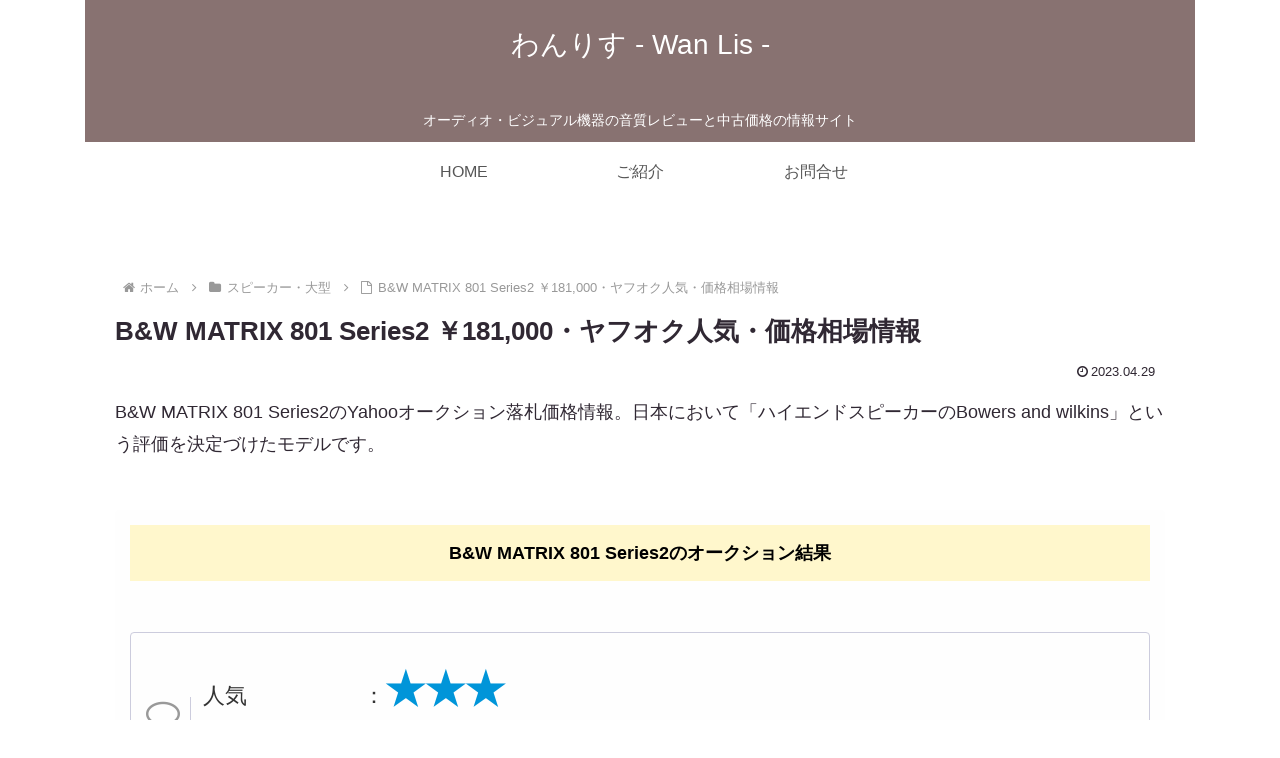

--- FILE ---
content_type: text/html; charset=utf-8
request_url: https://www.google.com/recaptcha/api2/aframe
body_size: 267
content:
<!DOCTYPE HTML><html><head><meta http-equiv="content-type" content="text/html; charset=UTF-8"></head><body><script nonce="etKZ48Uvh_ps2vc5FeBN5Q">/** Anti-fraud and anti-abuse applications only. See google.com/recaptcha */ try{var clients={'sodar':'https://pagead2.googlesyndication.com/pagead/sodar?'};window.addEventListener("message",function(a){try{if(a.source===window.parent){var b=JSON.parse(a.data);var c=clients[b['id']];if(c){var d=document.createElement('img');d.src=c+b['params']+'&rc='+(localStorage.getItem("rc::a")?sessionStorage.getItem("rc::b"):"");window.document.body.appendChild(d);sessionStorage.setItem("rc::e",parseInt(sessionStorage.getItem("rc::e")||0)+1);localStorage.setItem("rc::h",'1769340839640');}}}catch(b){}});window.parent.postMessage("_grecaptcha_ready", "*");}catch(b){}</script></body></html>